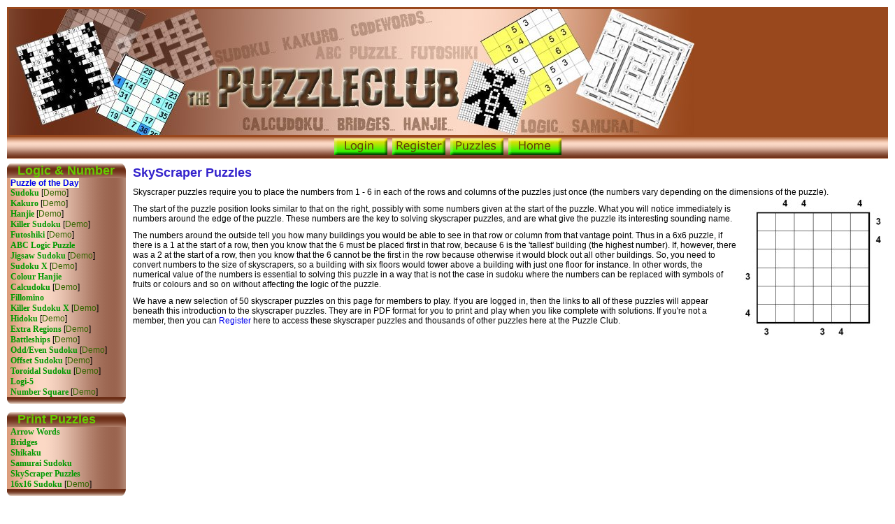

--- FILE ---
content_type: text/html; charset=UTF-8
request_url: http://www.thepuzzleclub.com/skyscraper-puzzles.php
body_size: 2689
content:
<html>
<head>

<title>SkyScraper Puzzles</title><meta name="description" content="Skyscraper puzzles: 50 printable PDFs of this enjoyable logic puzzle known as Skyscrapers, towers and other similar building-esque names...">
<meta name="keywords" content="SkyScraper">
<meta http-equiv="Content-Type" content="text/html; charset=iso-8859-1">
<style type="text/css">
	@import "http://www.thepuzzleclub.com/styletest.css"; 
		body {
		margin:10px 10px 0px 10px;
		padding:0px;
		}
</style>
</head><body >

<table width="100%" border="0" cellpadding="0" cellspacing="0">
<tr><td colspan="2">

<table width="100%" border="0" bgcolor="#99481D"><tr><td valign="top" align="left">
<a href="http://www.thepuzzleclub.com"><img src="http://www.thepuzzleclub.com/puzclubnew.jpg" border="0" alt="Puzzle Club: Play Sudoku, Hanjie, Kakuro..." height="180" width="980"></a>
</td><td align="right" valign="top"></td></tr></table>

</td></tr>

<tr>
<td height="30" width="100%" id="topnav" colspan="2">
<center>
<a href="http://www.thepuzzleclub.com/login.php?ct=1"><img border="0" alt="login" src="http://www.thepuzzleclub.com/login.gif" /></a> 

<a href="http://www.thepuzzleclub.com/register.php"><img border="0" alt="register" src="http://www.thepuzzleclub.com/register.gif" /></a> 



<a href="http://www.thepuzzleclub.com/membersbenefits.php"><img border="0" alt="puzzles" src="http://www.thepuzzleclub.com/puzzlesbut.gif" /></a> 
<a href="http://www.thepuzzleclub.com"><img border="0" alt="home" src="http://www.thepuzzleclub.com/home.gif" /></a>
</center>
</td>
</tr>

<tr>
<td valign="top" width="170">
<div class="navbox">
<h1 class="navh1">Logic &amp; Number</h1><div class="leftmain">
<a style="background:#ffffdd;font-weight:bold" href="http://www.thepuzzleclub.com/puzzle-of-the-day/">Puzzle of the Day</a><br>
 <a href="http://www.thepuzzleclub.com/sudoku.php" class="lhnlink">Sudoku</a> [<a href="http://www.thepuzzleclub.com/samplesudoku.php" style="color:#336600">Demo</a>]<br>
 <a href="http://www.thepuzzleclub.com/kakuro.php" class="lhnlink">Kakuro</a> [<a href="http://www.thepuzzleclub.com/newsamplekakuro.php" style="color:#336600">Demo</a>]<br>
  <a href="http://www.thepuzzleclub.com/hanjie.php" class="lhnlink">Hanjie</a> [<a href="http://www.thepuzzleclub.com/samplehanjie.php" style="color:#336600">Demo</a>]<br>
 <a href="http://www.thepuzzleclub.com/killersudoku" class="lhnlink">Killer Sudoku</a> [<a href="http://www.thepuzzleclub.com/killersudoku/killer-sudoku-9-sample.php" style="color:#336600">Demo</a>]<br>
 
 <a href="http://www.thepuzzleclub.com/futoshiki.php"   class="lhnlink">Futoshiki</a> [<a href="http://www.thepuzzleclub.com/futoshiki/futoshiki-sample.php" style="color:#336600">Demo</a>]<br>
 
 <a href="http://www.thepuzzleclub.com/abc-logic-puzzle.php" class="lhnlink">ABC Logic Puzzle</a><br>
 
 <a href="http://www.thepuzzleclub.com/jigsaw" class="lhnlink">Jigsaw Sudoku</a>
 [<a href="http://www.thepuzzleclub.com/jigsaw/jigsaw-sudoku-sample.php" style="color:#336600">Demo</a>]
 <br>
 
 <a href="http://www.thepuzzleclub.com/sudoku-x.php" class="lhnlink">Sudoku X</a> [<a href="http://www.thepuzzleclub.com/sample-sudoku-x.php"  style="color:#336600">Demo</a>]<br>
 
 <a href="http://www.thepuzzleclub.com/nonogram/colour-nonogram.php" class="lhnlink">Colour Hanjie</a><br>
 
 <a href="http://www.thepuzzleclub.com/calcudoku" class="lhnlink">Calcudoku</a> [<a href="http://www.thepuzzleclub.com/calcudoku/calcudoku-sample.php" style="color:#336600">Demo</a>]<br>
 


 
 <a href="http://www.thepuzzleclub.com/fillomino.php" class="lhnlink">Fillomino</a><br>
 
 <a href="http://www.thepuzzleclub.com/killersudokux" class="lhnlink">Killer Sudoku X</a>
  [<a href="http://www.thepuzzleclub.com/killersudokux/sample-killer-sudoku-x.php" style="color:#336600">Demo</a>] 

 
 <br>
 
 <a href="http://www.thepuzzleclub.com/hidoku.php" class="lhnlink">Hidoku</a>
  [<a href="http://www.thepuzzleclub.com/sample-hidoku1.php" style="color:#336600">Demo</a>]  

 <br>
 <a href="http://www.thepuzzleclub.com/extra-region-sudoku" class="lhnlink">Extra Regions</a>
    [<a href="http://www.thepuzzleclub.com/extra-region-sudoku/extra-region-sudoku.php" style="color:#336600">Demo</a>]  

 
 <br>
 

 
 <a href="http://www.thepuzzleclub.com/battleships" class="lhnlink">Battleships</a>
    [<a href="http://www.thepuzzleclub.com/battleships/battleships-puzzle.php" style="color:#336600">Demo</a>]  
 
 <br>
 
 <a href="http://www.thepuzzleclub.com/odd-even-sudoku.php" class="lhnlink">Odd/Even Sudoku</a>
     [<a href="http://www.thepuzzleclub.com/sampleoddevenpuzzle.php" style="color:#336600">Demo</a>]  

 
 <br>
 
 <a href="http://www.thepuzzleclub.com/offset-sudoku/offset-sudoku.php" class="lhnlink">Offset Sudoku</a>
      [<a href="http://www.thepuzzleclub.com/offset-sudoku/sample-offset-sudoku.php" style="color:#336600">Demo</a>] 

 <br>
 
 <a href="http://www.thepuzzleclub.com/toroidal-sudoku/toroidal-sudoku.php" class="lhnlink">Toroidal Sudoku</a>
 [<a href="http://www.thepuzzleclub.com/toroidal/samplebigtoroidal.php" style="color:#336600">Demo</a>] 

 <br>

 <a href="http://www.thepuzzleclub.com/logi5/" class="lhnlink">Logi-5</a><br>

<a href="http://www.thepuzzleclub.com/number-square.php" class="lhnlink">Number Square</a>

 [<a href="http://www.thepuzzleclub.com/sample-number-square.php" style="color:#336600">Demo</a>] 

<br>
</div>
<div class="leftnavend">&nbsp;</div>
</div>

<div class="navbox">
<h1 class="navh1">Print Puzzles</h1><div class="leftmain">
 <a href="http://www.thepuzzleclub.com/arrowwords.php" class="lhnlink">Arrow Words</a><br>
 
 <a href="http://www.thepuzzleclub.com/bridges/bridges-puzzles.php" class="lhnlink">Bridges</a><br>
 
 <a href="http://www.thepuzzleclub.com/shikaku/shikaku.php" class="lhnlink">Shikaku</a><br>
 
 <a href="http://www.thepuzzleclub.com/samurai-sudoku.php" class="lhnlink">Samurai Sudoku</a><br>
 
 <a href="http://www.thepuzzleclub.com/skyscraper-puzzles.php" class="lhnlink">SkyScraper Puzzles</a><br>
 <a href="http://www.thepuzzleclub.com/16x16-sudoku" class="lhnlink">16x16 Sudoku</a>
 [<a href="http://www.thepuzzleclub.com/16x16-sudoku/sudoku-16x16-1.pdf" style="color:#336600">Demo</a>] 
 <br>
</div>
<div class="leftnavend">&nbsp;</div>
</div>


<div class="navbox">
<h1 class="navh1">The PuzzleClub</h1><div class="leftmain">
 <a href="http://www.thepuzzleclub.com/hints" class="lhnlink">Puzzle Tips</a><br>
 <a href="http://www.thepuzzleclub.com/forum/editprofile.php" class="lhnlink">Edit Profile</a><br>


      
</div>
<div class="leftnavend">&nbsp;</div>
</div>


</td>

<td valign="top">


<h1>SkyScraper Puzzles</h1>
<P>

Skyscraper puzzles require you to place the numbers from 1 - 6 in each of the rows and columns of the puzzles just once (the numbers vary depending on the dimensions of the puzzle).
<img align="right" src="skyscraper.jpg" alt="skyscraper" />
<p>
The start of the puzzle position looks similar to that on the right, possibly with some numbers given at the start of the puzzle.  What you will notice immediately is numbers around the edge of the puzzle.  These numbers are the key to solving skyscraper puzzles, and are what give the puzzle its interesting sounding name.
<p>
The numbers around the outside tell you how many buildings you would be able to see in that row or column from that vantage point.  Thus in a 6x6 puzzle, if there is a 1 at the start of a row, then you know that the 6 must be placed first in that row, because 6 is the 'tallest' building (the highest number).  If, however, there was a 2 at the start of a row, then you know that the 6 cannot be the first in the row because otherwise it would block out all other buildings.  So, you need to convert numbers to the size of skyscrapers, so a building with six floors would tower above a building with just one floor for instance.  In other words, the numerical value of the numbers is essential to solving this puzzle in a way that is not the case in sudoku where the numbers can be replaced with symbols of fruits or colours and so on without affecting the logic of the puzzle.
<p>
We have a new selection of 50 skyscraper puzzles on this page for members to play.  If you are logged in, then the links to all of these puzzles will appear beneath this introduction to the skyscraper puzzles.  They are in PDF format for you to print and play when you like complete with solutions.   If you're not a member, then you can <a href="register.php">Register</a> here to access these skyscraper puzzles and thousands of other puzzles here at the Puzzle Club.

</td>
</tr>

<tr><td colspan="2">
<div class="box">
<img src="http://www.thepuzzleclub.com/miniclarity.gif" alt="Clarity Media">&nbsp;&nbsp;
&copy; <A class="footer" href="http://www.clarity-media.co.uk">Clarity Media</a>&nbsp;&nbsp;|&nbsp;&nbsp;
 <a class="footer" href="http://www.clarity-media.co.uk/privacypolicy.php">Privacy Policy</a>
&nbsp;&nbsp;|&nbsp;&nbsp;
<a class="footer" href="http://www.clarity-media.co.uk/buy-puzzles.php">Buy SkyScraper Puzzles</a></div>
</td>
</tr>
</table>



</body>
</html>    
   

--- FILE ---
content_type: text/css
request_url: http://www.thepuzzleclub.com/styletest.css
body_size: 6017
content:
<style type="text/css">
	
	
	body {
		margin: 2px 2px 0px 10px;
		padding:0px;
		}
	body {
		font: 12px Verdana, Arial, Helvetica, sans-serif; /* /1.2 */
		background:#ffffff;
		
		}
	td   {
		font: 12px Verdana, Arial, Helvetica, sans-serif; /* /1.2 */
				
		}
		
	a:link {
		text-decoration:none;
		
		
		}
	a:visited {
		
		text-decoration:none;
		}
		
	a:hover {
		
		text-decoration: underline;
	
		}
	a.quotes {
		font: 12px Verdana;
		color: #ee1111;
		font-weight: bold;
		text-decoration: underline;
		}
	a.quotes:visited {
		color: #ee1111;
		font-weight: bold;
		text-decoration: underline;
		}
	a.promo {
		font: 12px Verdana;
		color: #33cc66;
		font-weight: bold;
		text-decoration: underline;
		}
	a.footer {
		color: #cc8833;
		 }
	a.footer:visited {
		 color: #cc8833;
		 }
	a.lessen {
		font: 11px Verdana;
		color: #999999;
		font-weight: bold;
		text-decoration: underline;
		}
	a.lessen:visited {
		font: 11px;
		color: #999999;
		font-weight: bold;
		text-decoration: underline;
		}
	pre {
		font-size:11px;
		color:blue;
		}
		
	.greek {
		color:#999;
		}
	b {
		color:#0066cc;
		}

	.blus {
		color:#ee1111;
		font-weight: bold;
	}
	.navbox {
		font-size: 12px;
		font-family: Arial, Tahoma, Verdana, Helvetica;
		
		background-color: #ffcc99;
		background: url("rectop3.gif") bottom left no-repeat;
background-position: top left;
margin-top:7px;
width:170px;

		}
		.navh1 {
		padding-left:5px;display:inline;color:#66cc00;>
		}
		
		.leftmain {
		background:#ffcc99;padding-left:5px;background: url("midback2.gif");
		}
		
		.leftnavend{
		position:relative;
		background: url("recbot3.gif") bottom left no-repeat;
		padding:0px;margin:0px;
		width:170px;
		top:-5px;
}
.lhnlink {
font-family:verdana;font-weight:bold;color:#009900;
}


	.tblboda {
		border-width: 1px;
		border-style: solid;
		border-color: #cccccc;
		}
	.box	{
		background: #ffffff;
		color: #cc8833;
		font-family: Arial, Tahoma, Verdana;
		font-color: #cc8833;
		font-size: 12px;
		padding: 2px;
		margin: 2px;
		border-color: #cc8833;
		border-style: solid;
		border-width: 1px;
		}
	.msgtop	{
			background: #ffffff;
			color: #000000;
			font-family: Verdana;
			font-color: #000000;
			font-size: 12px;
			padding: 2px;
			margin: 2px;
			border-color: #000000;
			border-style: dotted;
			border-width: 2px;
			padding-left: 5px;
		}
	.boxqotd	{
		background: #ffffff;
		color: #663300;
		font-family: Arial, Tahoma, Verdana;
		font-color: #663300;
		font-size: 16px;
		padding: 2px;
		margin: 2px;
		border-color: #cc8833;
		border-style: solid;
		border-width: 1px;
		}	
		
	ol {
		margin-right:40px;
		}
	li {
		
		margin-bottom:10px;
	}

	#leftcontent {
		position: absolute;
		left:10px;
		top:140px;
		width:170px;
		height:830px; /* was auto,660*/
		 /*background:#ff99ff; */
		border:1px solid #fff;
		
		}





	#centercontent {
	
		background:#ffffff;
   		margin-left: 169px;
		border:1px solid #fff;
				
		voice-family: "\"}\"";
		voice-family: inherit;
   		margin-left: 171px;
   		
		}
	html>body #centercontent {
   		margin-left: 171px;
   		margin-top: 20px;
		}

	#rightcontent {
			position: absolute;
			right:10px;
			top:100px;
			width:170px;
			height:830px; /* was auto*/
			background:#ff99ff;
			border:1px solid #fff;
		}

	#topnav {
	
	height: 30px;
	background:#663300;
	background-image:url("newbf.gif");
	}
	
	
	#banner {
		background:#ff99ff;
		height:100px;
		border-top:1px solid #fff;
		border-right:1px solid #fff;
		border-left:1px solid #fff;
		voice-family: "\"}\"";
		voice-family: inherit;
		height:99px;
		}
	html>body #banner {
		height:99px;
		}
		
	p,h1,pre,h2,h3 {
		margin:0px 10px 10px 10px;
		}
		
	h1 {
		font-size:18px;
		color:#3322cc;
		padding-top:10px;
		}
		
	h2 {
		font-size:16px;
		color:#0099ff;
		padding-top:10px;
		}
		
	h3 {
		font-size:16px;
		color:#ee2222;
		padding-top:0px;
		}
	h3.box {
		font-size:16px;
		color:#ee2222;
		padding-top:0px;
		}
		
	#leftcontent h1 {
		font-size:16px;
		color:#113311;
		padding:0px 2px 0px 2px;
		margin:0px;
		}
	
		.footer {
				font: 11px;
				color: #000000;
		}
	INPUT.button {background-color: #b0b0ff; font-weight: bold; border-color: #bbbbff; color: #000000; font-family: verdana, helvetica, sans-serif; font-size: 150%
	}
.signup {
		font-size:20px;
		color:#FF0000;
		font-weight: bold;
		padding-top:4px;
		}
a.sample {
		color:#EE2222;
		font-weight: normal;
		
}
a.sample:visited {
		color:#EE2222;
		font-weight: normal;
		
}
a.tnlink {
color: #000000;
}
a.tnlink:visited {
color: #000000;
}
.puztd {
			BORDER-TOP: #000 1px solid; BORDER-BOTTOM: #000 1px solid
		}
		
		INPUT.resetbutton {background-color: #ff9999; font-weight: normal; border-color: #ffcccc; color: #000000; font-family: helvetica, sans-serif; font-size: 11pt; width: 115px
		}
		INPUT.solutionbutton {background-color: #99ccff; font-weight: normal; border-color: #ccccff; color: #000000; font-family: helvetica, sans-serif; font-size: 11pt; width: 115px
		}
		
		INPUT.checkbutton {background-color: #ffff33; font-weight: normal; border-color: #ffff99; color: #000000; font-family: helvetica, sans-serif; font-size: 11pt; width: 115px
		}
		INPUT.undobutton {background-color: #66ff66; font-weight: normal; border-color: #99ff99; color: #000000; font-family: helvetica, sans-serif; font-size: 11pt; width: 115px
		}
		INPUT.savebutton {background-color: #ff9966; font-weight: normal; border-color: #ffcc99; color: #000000; font-family: helvetica, sans-serif; font-size: 11pt; width: 115px
		}
		.copyright { align: center; color: 666666 }
		
	.topright {text-align: right; vertical-align: top; color: black }
.botleft {text-align: left; vertical-align: bottom; color: black;margin-top:14px; }


</style>



